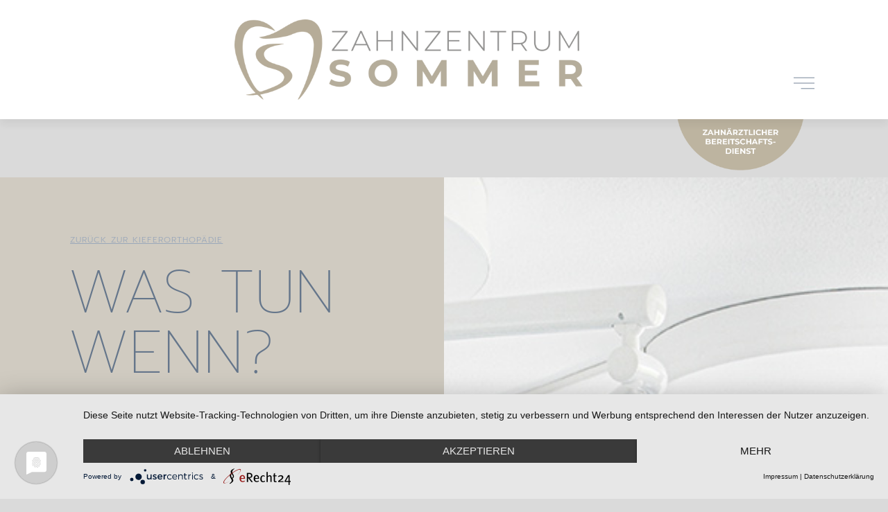

--- FILE ---
content_type: text/css
request_url: https://zahnzentrum-sommer.de/wp-content/uploads/elementor/css/post-449.css?ver=1694087110
body_size: 1093
content:
.elementor-449 .elementor-element.elementor-element-4a407af > .elementor-container > .elementor-column > .elementor-widget-wrap{align-content:center;align-items:center;}.elementor-449 .elementor-element.elementor-element-4a407af{overflow:hidden;transition:background 0.3s, border 0.3s, border-radius 0.3s, box-shadow 0.3s;margin-top:0%;margin-bottom:0%;}.elementor-449 .elementor-element.elementor-element-4a407af:not(.elementor-motion-effects-element-type-background), .elementor-449 .elementor-element.elementor-element-4a407af > .elementor-motion-effects-container > .elementor-motion-effects-layer{background-color:#D0CBC1;}.elementor-449 .elementor-element.elementor-element-4a407af > .elementor-background-overlay{transition:background 0.3s, border-radius 0.3s, opacity 0.3s;}.elementor-449 .elementor-element.elementor-element-361aa00f > .elementor-widget-wrap > .elementor-widget:not(.elementor-widget__width-auto):not(.elementor-widget__width-initial):not(:last-child):not(.elementor-absolute){margin-bottom:0px;}.elementor-449 .elementor-element.elementor-element-361aa00f > .elementor-element-populated{padding:12% 15% 16% 15.8%;}.elementor-449 .elementor-element.elementor-element-565f31d9 .elementor-button{font-family:var( --e-global-typography-ae950d1-font-family ), Sans-serif;font-size:var( --e-global-typography-ae950d1-font-size );font-weight:var( --e-global-typography-ae950d1-font-weight );text-transform:var( --e-global-typography-ae950d1-text-transform );font-style:var( --e-global-typography-ae950d1-font-style );text-decoration:var( --e-global-typography-ae950d1-text-decoration );line-height:var( --e-global-typography-ae950d1-line-height );letter-spacing:var( --e-global-typography-ae950d1-letter-spacing );word-spacing:var( --e-global-typography-ae950d1-word-spacing );fill:var( --e-global-color-accent );color:var( --e-global-color-accent );background-color:var( --e-global-color-e736954 );border-style:solid;border-width:0px 0px 0px 0px;border-radius:0px 0px 0px 0px;padding:0px 0px 0px 0px;}.elementor-449 .elementor-element.elementor-element-565f31d9 .elementor-button:hover, .elementor-449 .elementor-element.elementor-element-565f31d9 .elementor-button:focus{color:#5F5B5B;}.elementor-449 .elementor-element.elementor-element-565f31d9 .elementor-button:hover svg, .elementor-449 .elementor-element.elementor-element-565f31d9 .elementor-button:focus svg{fill:#5F5B5B;}.elementor-449 .elementor-element.elementor-element-565f31d9 > .elementor-widget-container{margin:0px 0px 0px 0px;padding:0% 0% 5% 0%;}.elementor-449 .elementor-element.elementor-element-217f24ec .elementor-heading-title{color:var( --e-global-color-secondary );font-family:"Prompt", Sans-serif;font-size:87px;font-weight:100;text-transform:uppercase;font-style:normal;line-height:1em;}.elementor-449 .elementor-element.elementor-element-217f24ec > .elementor-widget-container{margin:0px 0px 0px -3px;padding:0% 0% 8% 0%;}.elementor-449 .elementor-element.elementor-element-4ea32fc{font-family:"Prompt", Sans-serif;font-size:16px;font-weight:300;text-transform:none;font-style:normal;line-height:1.4em;}.elementor-449 .elementor-element.elementor-element-aee953b{font-family:"Prompt", Sans-serif;font-size:16px;font-weight:300;text-transform:none;font-style:normal;line-height:1.4em;}.elementor-449 .elementor-element.elementor-element-aee953b > .elementor-widget-container{padding:0px 0px 27px 0px;}.elementor-449 .elementor-element.elementor-element-bb10d92{font-family:"Prompt", Sans-serif;font-size:16px;font-weight:300;text-transform:none;font-style:normal;line-height:1.4em;}.elementor-449 .elementor-element.elementor-element-8a593a2{font-family:"Prompt", Sans-serif;font-size:16px;font-weight:300;text-transform:none;font-style:normal;line-height:1.4em;}.elementor-449 .elementor-element.elementor-element-8a593a2 > .elementor-widget-container{padding:0px 0px 27px 0px;}.elementor-449 .elementor-element.elementor-element-a63c19d{font-family:"Prompt", Sans-serif;font-size:16px;font-weight:300;text-transform:none;font-style:normal;line-height:1.4em;}.elementor-449 .elementor-element.elementor-element-0f5e84e{font-family:"Prompt", Sans-serif;font-size:16px;font-weight:300;text-transform:none;font-style:normal;line-height:1.4em;}.elementor-449 .elementor-element.elementor-element-4558686{font-family:"Prompt", Sans-serif;font-size:16px;font-weight:300;text-transform:none;font-style:normal;line-height:1.4em;}.elementor-449 .elementor-element.elementor-element-4558686 > .elementor-widget-container{padding:17px 0px 0px 0px;}.elementor-449 .elementor-element.elementor-element-e6c7e5a{font-family:"Prompt", Sans-serif;font-size:16px;font-weight:300;text-transform:none;font-style:normal;line-height:1.4em;}.elementor-449 .elementor-element.elementor-element-92b5ac6{font-family:"Prompt", Sans-serif;font-size:16px;font-weight:300;text-transform:none;font-style:normal;line-height:0.1em;letter-spacing:0.1px;}.elementor-449 .elementor-element.elementor-element-92b5ac6 > .elementor-widget-container{padding:17px 0px 0px 0px;}.elementor-449 .elementor-element.elementor-element-30e49a9{font-family:"Prompt", Sans-serif;font-size:16px;font-weight:300;text-transform:none;font-style:normal;line-height:1.4em;}.elementor-449 .elementor-element.elementor-element-94802c7{--spacer-size:19px;}.elementor-449 .elementor-element.elementor-element-7170acc{--divider-border-style:solid;--divider-color:#000;--divider-border-width:1px;}.elementor-449 .elementor-element.elementor-element-7170acc .elementor-divider-separator{width:100%;}.elementor-449 .elementor-element.elementor-element-7170acc .elementor-divider{padding-top:15px;padding-bottom:15px;}.elementor-449 .elementor-element.elementor-element-0966f91{font-family:"Prompt", Sans-serif;font-size:16px;font-weight:300;text-transform:none;font-style:normal;line-height:1.4em;}.elementor-449 .elementor-element.elementor-element-c953743{font-family:"Prompt", Sans-serif;font-size:16px;font-weight:300;text-transform:none;font-style:normal;line-height:1.4em;}.elementor-449 .elementor-element.elementor-element-8f7b07d{--divider-border-style:solid;--divider-color:#000;--divider-border-width:1px;}.elementor-449 .elementor-element.elementor-element-8f7b07d .elementor-divider-separator{width:100%;}.elementor-449 .elementor-element.elementor-element-8f7b07d .elementor-divider{padding-top:15px;padding-bottom:15px;}.elementor-449 .elementor-element.elementor-element-78222f4{--divider-border-style:solid;--divider-color:#000;--divider-border-width:1px;}.elementor-449 .elementor-element.elementor-element-78222f4 .elementor-divider-separator{width:100%;}.elementor-449 .elementor-element.elementor-element-78222f4 .elementor-divider{padding-top:15px;padding-bottom:15px;}.elementor-bc-flex-widget .elementor-449 .elementor-element.elementor-element-485ddf0e.elementor-column .elementor-widget-wrap{align-items:flex-start;}.elementor-449 .elementor-element.elementor-element-485ddf0e.elementor-column.elementor-element[data-element_type="column"] > .elementor-widget-wrap.elementor-element-populated{align-content:flex-start;align-items:flex-start;}.elementor-449 .elementor-element.elementor-element-485ddf0e:not(.elementor-motion-effects-element-type-background) > .elementor-widget-wrap, .elementor-449 .elementor-element.elementor-element-485ddf0e > .elementor-widget-wrap > .elementor-motion-effects-container > .elementor-motion-effects-layer{background-image:url("https://zahnzentrum-sommer.de/wp-content/uploads/2022/05/Zahnzentrum_Sommer_Behandlung_Werder_01.jpg");background-position:center center;background-repeat:no-repeat;background-size:cover;}.elementor-449 .elementor-element.elementor-element-485ddf0e > .elementor-element-populated{transition:background 0.3s, border 0.3s, border-radius 0.3s, box-shadow 0.3s;}.elementor-449 .elementor-element.elementor-element-485ddf0e > .elementor-element-populated > .elementor-background-overlay{transition:background 0.3s, border-radius 0.3s, opacity 0.3s;}@media(max-width:1024px) and (min-width:768px){.elementor-449 .elementor-element.elementor-element-361aa00f{width:100%;}.elementor-449 .elementor-element.elementor-element-485ddf0e{width:100%;}}@media(max-width:1024px){.elementor-449 .elementor-element.elementor-element-361aa00f > .elementor-element-populated{padding:10% 7% 12% 7%;}.elementor-449 .elementor-element.elementor-element-565f31d9 .elementor-button{font-size:var( --e-global-typography-ae950d1-font-size );line-height:var( --e-global-typography-ae950d1-line-height );letter-spacing:var( --e-global-typography-ae950d1-letter-spacing );word-spacing:var( --e-global-typography-ae950d1-word-spacing );}.elementor-449 .elementor-element.elementor-element-565f31d9 > .elementor-widget-container{padding:0% 0% 6% 0%;}.elementor-449 .elementor-element.elementor-element-217f24ec .elementor-heading-title{font-size:48px;line-height:1.2em;letter-spacing:-1px;}.elementor-449 .elementor-element.elementor-element-217f24ec > .elementor-widget-container{padding:0% 0% 8% 0%;}.elementor-449 .elementor-element.elementor-element-485ddf0e:not(.elementor-motion-effects-element-type-background) > .elementor-widget-wrap, .elementor-449 .elementor-element.elementor-element-485ddf0e > .elementor-widget-wrap > .elementor-motion-effects-container > .elementor-motion-effects-layer{background-position:top center;}}@media(max-width:767px){.elementor-449 .elementor-element.elementor-element-361aa00f > .elementor-element-populated{padding:18% 7% 18% 7%;}.elementor-449 .elementor-element.elementor-element-565f31d9 .elementor-button{font-size:var( --e-global-typography-ae950d1-font-size );line-height:var( --e-global-typography-ae950d1-line-height );letter-spacing:var( --e-global-typography-ae950d1-letter-spacing );word-spacing:var( --e-global-typography-ae950d1-word-spacing );}.elementor-449 .elementor-element.elementor-element-565f31d9 > .elementor-widget-container{padding:0% 0% 8% 0%;}.elementor-449 .elementor-element.elementor-element-217f24ec{text-align:left;}.elementor-449 .elementor-element.elementor-element-217f24ec .elementor-heading-title{font-size:36px;}.elementor-449 .elementor-element.elementor-element-217f24ec > .elementor-widget-container{padding:0% 0% 12% 0%;}.elementor-449 .elementor-element.elementor-element-4ea32fc{font-size:14px;}.elementor-449 .elementor-element.elementor-element-aee953b{font-size:14px;}.elementor-449 .elementor-element.elementor-element-bb10d92{font-size:14px;}.elementor-449 .elementor-element.elementor-element-8a593a2{font-size:14px;}.elementor-449 .elementor-element.elementor-element-a63c19d{font-size:14px;}.elementor-449 .elementor-element.elementor-element-0f5e84e{font-size:14px;}.elementor-449 .elementor-element.elementor-element-4558686{font-size:14px;}.elementor-449 .elementor-element.elementor-element-e6c7e5a{font-size:14px;}.elementor-449 .elementor-element.elementor-element-92b5ac6{font-size:14px;}.elementor-449 .elementor-element.elementor-element-30e49a9{font-size:14px;}.elementor-449 .elementor-element.elementor-element-0966f91{font-size:14px;}.elementor-449 .elementor-element.elementor-element-c953743{font-size:14px;}}

--- FILE ---
content_type: text/css
request_url: https://zahnzentrum-sommer.de/wp-content/uploads/elementor/css/post-47.css?ver=1674133344
body_size: 469
content:
.elementor-47 .elementor-element.elementor-element-afa7c57 > .elementor-container{min-height:12vh;}.elementor-47 .elementor-element.elementor-element-afa7c57 > .elementor-container > .elementor-column > .elementor-widget-wrap{align-content:center;align-items:center;}.elementor-47 .elementor-element.elementor-element-afa7c57{overflow:hidden;box-shadow:0px 9px 10px 0px rgba(0, 0, 0, 0.05);transition:background 0.3s, border 0.3s, border-radius 0.3s, box-shadow 0.3s;padding:0% 8% 0% 8%;}.elementor-47 .elementor-element.elementor-element-afa7c57:not(.elementor-motion-effects-element-type-background), .elementor-47 .elementor-element.elementor-element-afa7c57 > .elementor-motion-effects-container > .elementor-motion-effects-layer{background-color:#FFFFFF;}.elementor-47 .elementor-element.elementor-element-afa7c57 > .elementor-background-overlay{transition:background 0.3s, border-radius 0.3s, opacity 0.3s;}.elementor-47 .elementor-element.elementor-element-e365be5 > .elementor-widget-wrap > .elementor-widget:not(.elementor-widget__width-auto):not(.elementor-widget__width-initial):not(:last-child):not(.elementor-absolute){margin-bottom:34px;}.elementor-47 .elementor-element.elementor-element-741cb86{text-align:center;}.elementor-47 .elementor-element.elementor-element-e361ca5{--spacer-size:85px;}.elementor-47 .elementor-element.elementor-element-b064f25 .elementor-icon-wrapper{text-align:right;}.elementor-47 .elementor-element.elementor-element-b064f25.elementor-view-stacked .elementor-icon{background-color:var( --e-global-color-secondary );}.elementor-47 .elementor-element.elementor-element-b064f25.elementor-view-framed .elementor-icon, .elementor-47 .elementor-element.elementor-element-b064f25.elementor-view-default .elementor-icon{color:var( --e-global-color-secondary );border-color:var( --e-global-color-secondary );}.elementor-47 .elementor-element.elementor-element-b064f25.elementor-view-framed .elementor-icon, .elementor-47 .elementor-element.elementor-element-b064f25.elementor-view-default .elementor-icon svg{fill:var( --e-global-color-secondary );}.elementor-47 .elementor-element.elementor-element-b064f25.elementor-view-stacked .elementor-icon:hover{background-color:var( --e-global-color-primary );}.elementor-47 .elementor-element.elementor-element-b064f25.elementor-view-framed .elementor-icon:hover, .elementor-47 .elementor-element.elementor-element-b064f25.elementor-view-default .elementor-icon:hover{color:var( --e-global-color-primary );border-color:var( --e-global-color-primary );}.elementor-47 .elementor-element.elementor-element-b064f25.elementor-view-framed .elementor-icon:hover, .elementor-47 .elementor-element.elementor-element-b064f25.elementor-view-default .elementor-icon:hover svg{fill:var( --e-global-color-primary );}.elementor-47 .elementor-element.elementor-element-b064f25 .elementor-icon{font-size:30px;}.elementor-47 .elementor-element.elementor-element-b064f25 > .elementor-widget-container{margin:0px 0px 0px 0px;padding:0px 0px 0px 0px;}.elementor-47 .elementor-element.elementor-element-8639fd6{--spacer-size:10px;}.elementor-47 .elementor-element.elementor-element-e48679b:not(.elementor-motion-effects-element-type-background), .elementor-47 .elementor-element.elementor-element-e48679b > .elementor-motion-effects-container > .elementor-motion-effects-layer{background-color:#FFFFFF00;}.elementor-47 .elementor-element.elementor-element-e48679b{transition:background 0.3s, border 0.3s, border-radius 0.3s, box-shadow 0.3s;}.elementor-47 .elementor-element.elementor-element-e48679b > .elementor-background-overlay{transition:background 0.3s, border-radius 0.3s, opacity 0.3s;}.elementor-47 .elementor-element.elementor-element-61b8bb6 > .elementor-element-populated{transition:background 0.3s, border 0.3s, border-radius 0.3s, box-shadow 0.3s;}.elementor-47 .elementor-element.elementor-element-61b8bb6 > .elementor-element-populated > .elementor-background-overlay{transition:background 0.3s, border-radius 0.3s, opacity 0.3s;}.elementor-47 .elementor-element.elementor-element-feba832 img{max-width:69%;}.elementor-47 .elementor-element.elementor-element-feba832 > .elementor-widget-container{margin:-11px 0px 0px 0px;}@media(max-width:1024px){.elementor-47 .elementor-element.elementor-element-afa7c57{padding:0% 7% 0% 7%;}}@media(max-width:767px){.elementor-47 .elementor-element.elementor-element-e365be5{width:80%;}.elementor-47 .elementor-element.elementor-element-423fb0f{width:20%;}}@media(min-width:768px){.elementor-47 .elementor-element.elementor-element-e365be5{width:92.666%;}.elementor-47 .elementor-element.elementor-element-423fb0f{width:7%;}}

--- FILE ---
content_type: text/css
request_url: https://zahnzentrum-sommer.de/wp-content/uploads/elementor/css/post-38.css?ver=1759990033
body_size: 332
content:
.elementor-38 .elementor-element.elementor-element-87df2a6{overflow:hidden;}.elementor-38 .elementor-element.elementor-element-e1c42b2{--spacer-size:10px;}.elementor-38 .elementor-element.elementor-element-d49b0b9{--e-image-carousel-slides-to-show:5;}.elementor-38 .elementor-element.elementor-element-d49b0b9 .elementor-swiper-button.elementor-swiper-button-prev, .elementor-38 .elementor-element.elementor-element-d49b0b9 .elementor-swiper-button.elementor-swiper-button-next{font-size:20px;}.elementor-38 .elementor-element.elementor-element-d49b0b9 .swiper-wrapper{display:flex;align-items:flex-end;}.elementor-38 .elementor-element.elementor-element-d49b0b9 .elementor-image-carousel-wrapper .elementor-image-carousel .swiper-slide-image{border-style:solid;border-width:19px 0px 0px 0px;border-color:var( --e-global-color-secondary );}.elementor-38 .elementor-element.elementor-element-a40ba47 img{width:22%;}.elementor-38 .elementor-element.elementor-element-a40ba47 > .elementor-widget-container{padding:0px 0px 0px 0px;}.elementor-38 .elementor-element.elementor-element-9414c5a > .elementor-container{min-height:0px;}.elementor-38 .elementor-element.elementor-element-9414c5a:not(.elementor-motion-effects-element-type-background), .elementor-38 .elementor-element.elementor-element-9414c5a > .elementor-motion-effects-container > .elementor-motion-effects-layer{background-color:var( --e-global-color-92fc910 );}.elementor-38 .elementor-element.elementor-element-9414c5a{transition:background 0.3s, border 0.3s, border-radius 0.3s, box-shadow 0.3s;}.elementor-38 .elementor-element.elementor-element-9414c5a > .elementor-background-overlay{transition:background 0.3s, border-radius 0.3s, opacity 0.3s;}.elementor-38 .elementor-element.elementor-element-8166c13{text-align:center;font-family:"Prompt", Sans-serif;font-size:16px;font-weight:300;text-transform:none;font-style:normal;line-height:1.4em;}.elementor-38 .elementor-element.elementor-element-8166c13 > .elementor-widget-container{padding:0px 0px 0px 0px;}.elementor-38 .elementor-element.elementor-element-76b39da{column-gap:0px;text-align:center;color:#9E9E9E;font-family:"Prompt", Sans-serif;font-size:16px;font-weight:300;text-transform:capitalize;font-style:normal;line-height:1.4em;}.elementor-38 .elementor-element.elementor-element-76b39da > .elementor-widget-container{margin:-0px 0px 0px 0px;padding:0px 0px 0px 0px;}@media(max-width:767px){.elementor-38 .elementor-element.elementor-element-8166c13{font-size:14px;}.elementor-38 .elementor-element.elementor-element-76b39da{font-size:14px;}}

--- FILE ---
content_type: text/css
request_url: https://zahnzentrum-sommer.de/wp-content/uploads/elementor/css/post-44.css?ver=1759989788
body_size: 1439
content:
.elementor-44 .elementor-element.elementor-element-19191db4 > .elementor-container{min-height:59px;}.elementor-44 .elementor-element.elementor-element-19191db4 > .elementor-container > .elementor-column > .elementor-widget-wrap{align-content:center;align-items:center;}.elementor-44 .elementor-element.elementor-element-19191db4{overflow:hidden;transition:background 0.3s, border 0.3s, border-radius 0.3s, box-shadow 0.3s;padding:0% 8% 0% 8%;}.elementor-44 .elementor-element.elementor-element-19191db4:not(.elementor-motion-effects-element-type-background), .elementor-44 .elementor-element.elementor-element-19191db4 > .elementor-motion-effects-container > .elementor-motion-effects-layer{background-color:var( --e-global-color-1ade0d4 );}.elementor-44 .elementor-element.elementor-element-19191db4 > .elementor-background-overlay{transition:background 0.3s, border-radius 0.3s, opacity 0.3s;}.elementor-bc-flex-widget .elementor-44 .elementor-element.elementor-element-205012ef.elementor-column .elementor-widget-wrap{align-items:center;}.elementor-44 .elementor-element.elementor-element-205012ef.elementor-column.elementor-element[data-element_type="column"] > .elementor-widget-wrap.elementor-element-populated{align-content:center;align-items:center;}.elementor-44 .elementor-element.elementor-element-205012ef.elementor-column > .elementor-widget-wrap{justify-content:flex-end;}.elementor-44 .elementor-element.elementor-element-205012ef > .elementor-element-populated{transition:background 0.3s, border 0.3s, border-radius 0.3s, box-shadow 0.3s;}.elementor-44 .elementor-element.elementor-element-205012ef > .elementor-element-populated > .elementor-background-overlay{transition:background 0.3s, border-radius 0.3s, opacity 0.3s;}.elementor-44 .elementor-element.elementor-element-c86d685 img{width:42%;}.elementor-bc-flex-widget .elementor-44 .elementor-element.elementor-element-ec6cadd.elementor-column .elementor-widget-wrap{align-items:center;}.elementor-44 .elementor-element.elementor-element-ec6cadd.elementor-column.elementor-element[data-element_type="column"] > .elementor-widget-wrap.elementor-element-populated{align-content:center;align-items:center;}.elementor-44 .elementor-element.elementor-element-ec6cadd.elementor-column > .elementor-widget-wrap{justify-content:flex-end;}.elementor-44 .elementor-element.elementor-element-ec6cadd > .elementor-element-populated{transition:background 0.3s, border 0.3s, border-radius 0.3s, box-shadow 0.3s;}.elementor-44 .elementor-element.elementor-element-ec6cadd > .elementor-element-populated > .elementor-background-overlay{transition:background 0.3s, border-radius 0.3s, opacity 0.3s;}.elementor-44 .elementor-element.elementor-element-d293571{text-align:right;}.elementor-44 .elementor-element.elementor-element-d293571 .elementor-heading-title{font-family:"Prompt", Sans-serif;font-size:12px;font-weight:100;text-transform:none;font-style:normal;line-height:1em;}.elementor-44 .elementor-element.elementor-element-d293571 > .elementor-widget-container{margin:0px 0px -15px 0px;padding:0px 0px 0px 0px;}.elementor-44 .elementor-element.elementor-element-650dfc5 .elementor-icon-wrapper{text-align:center;}.elementor-44 .elementor-element.elementor-element-650dfc5.elementor-view-stacked .elementor-icon:hover{background-color:var( --e-global-color-secondary );}.elementor-44 .elementor-element.elementor-element-650dfc5.elementor-view-framed .elementor-icon:hover, .elementor-44 .elementor-element.elementor-element-650dfc5.elementor-view-default .elementor-icon:hover{color:var( --e-global-color-secondary );border-color:var( --e-global-color-secondary );}.elementor-44 .elementor-element.elementor-element-650dfc5.elementor-view-framed .elementor-icon:hover, .elementor-44 .elementor-element.elementor-element-650dfc5.elementor-view-default .elementor-icon:hover svg{fill:var( --e-global-color-secondary );}.elementor-44 .elementor-element.elementor-element-650dfc5 .elementor-icon{font-size:38px;}.elementor-44 .elementor-element.elementor-element-650dfc5 > .elementor-widget-container{margin:0px 0px -4px 60px;}.elementor-44 .elementor-element.elementor-element-650dfc5{width:auto;max-width:auto;}.elementor-44 .elementor-element.elementor-element-ad53a06{--spacer-size:10px;}.elementor-44 .elementor-element.elementor-element-daf8a00 .elementor-nav-menu .elementor-item{font-family:"Prompt", Sans-serif;font-size:19px;font-weight:100;text-transform:capitalize;font-style:normal;line-height:1.4em;}.elementor-44 .elementor-element.elementor-element-daf8a00 .elementor-nav-menu--main .elementor-item{color:var( --e-global-color-text );fill:var( --e-global-color-text );padding-left:3px;padding-right:3px;padding-top:17px;padding-bottom:17px;}.elementor-44 .elementor-element.elementor-element-daf8a00 .elementor-nav-menu--main .elementor-item:hover,
					.elementor-44 .elementor-element.elementor-element-daf8a00 .elementor-nav-menu--main .elementor-item.elementor-item-active,
					.elementor-44 .elementor-element.elementor-element-daf8a00 .elementor-nav-menu--main .elementor-item.highlighted,
					.elementor-44 .elementor-element.elementor-element-daf8a00 .elementor-nav-menu--main .elementor-item:focus{color:var( --e-global-color-text );fill:var( --e-global-color-text );}.elementor-44 .elementor-element.elementor-element-daf8a00{--e-nav-menu-horizontal-menu-item-margin:calc( 0px / 2 );}.elementor-44 .elementor-element.elementor-element-daf8a00 .elementor-nav-menu--main:not(.elementor-nav-menu--layout-horizontal) .elementor-nav-menu > li:not(:last-child){margin-bottom:0px;}.elementor-44 .elementor-element.elementor-element-daf8a00 .elementor-nav-menu--dropdown a:hover,
					.elementor-44 .elementor-element.elementor-element-daf8a00 .elementor-nav-menu--dropdown a.elementor-item-active,
					.elementor-44 .elementor-element.elementor-element-daf8a00 .elementor-nav-menu--dropdown a.highlighted{background-color:#E5E9EF;}.elementor-44 .elementor-element.elementor-element-daf8a00 > .elementor-widget-container{padding:0px 0px 0px 0px;background-color:var( --e-global-color-92fc910 );}.elementor-44 .elementor-element.elementor-element-5aec91b img{width:9%;}.elementor-44 .elementor-element.elementor-element-5aec91b > .elementor-widget-container{margin:0px 0px 0px 0px;}.elementor-44 .elementor-element.elementor-element-ed9de28 > .elementor-container{max-width:737px;min-height:17px;}.elementor-44 .elementor-element.elementor-element-ed9de28 > .elementor-container > .elementor-column > .elementor-widget-wrap{align-content:center;align-items:center;}.elementor-44 .elementor-element.elementor-element-ed9de28:not(.elementor-motion-effects-element-type-background), .elementor-44 .elementor-element.elementor-element-ed9de28 > .elementor-motion-effects-container > .elementor-motion-effects-layer{background-color:#D7D2D2;}.elementor-44 .elementor-element.elementor-element-ed9de28{transition:background 0.3s, border 0.3s, border-radius 0.3s, box-shadow 0.3s;}.elementor-44 .elementor-element.elementor-element-ed9de28 > .elementor-background-overlay{transition:background 0.3s, border-radius 0.3s, opacity 0.3s;}.elementor-44 .elementor-element.elementor-element-c2f0aa4 > .elementor-container{max-width:711px;}.elementor-44 .elementor-element.elementor-element-c2f0aa4 > .elementor-container > .elementor-column > .elementor-widget-wrap{align-content:center;align-items:center;}.elementor-44 .elementor-element.elementor-element-0f1ea8b.elementor-column > .elementor-widget-wrap{justify-content:center;}.elementor-44 .elementor-element.elementor-element-3b1f68a .elementor-icon-list-items:not(.elementor-inline-items) .elementor-icon-list-item:not(:last-child){padding-bottom:calc(19px/2);}.elementor-44 .elementor-element.elementor-element-3b1f68a .elementor-icon-list-items:not(.elementor-inline-items) .elementor-icon-list-item:not(:first-child){margin-top:calc(19px/2);}.elementor-44 .elementor-element.elementor-element-3b1f68a .elementor-icon-list-items.elementor-inline-items .elementor-icon-list-item{margin-right:calc(19px/2);margin-left:calc(19px/2);}.elementor-44 .elementor-element.elementor-element-3b1f68a .elementor-icon-list-items.elementor-inline-items{margin-right:calc(-19px/2);margin-left:calc(-19px/2);}body.rtl .elementor-44 .elementor-element.elementor-element-3b1f68a .elementor-icon-list-items.elementor-inline-items .elementor-icon-list-item:after{left:calc(-19px/2);}body:not(.rtl) .elementor-44 .elementor-element.elementor-element-3b1f68a .elementor-icon-list-items.elementor-inline-items .elementor-icon-list-item:after{right:calc(-19px/2);}.elementor-44 .elementor-element.elementor-element-3b1f68a .elementor-icon-list-item:not(:last-child):after{content:"";height:16px;border-color:var( --e-global-color-text );}.elementor-44 .elementor-element.elementor-element-3b1f68a .elementor-icon-list-items:not(.elementor-inline-items) .elementor-icon-list-item:not(:last-child):after{border-top-style:solid;border-top-width:1px;}.elementor-44 .elementor-element.elementor-element-3b1f68a .elementor-icon-list-items.elementor-inline-items .elementor-icon-list-item:not(:last-child):after{border-left-style:solid;}.elementor-44 .elementor-element.elementor-element-3b1f68a .elementor-inline-items .elementor-icon-list-item:not(:last-child):after{border-left-width:1px;}.elementor-44 .elementor-element.elementor-element-3b1f68a{--e-icon-list-icon-size:14px;width:auto;max-width:auto;}.elementor-44 .elementor-element.elementor-element-3b1f68a .elementor-icon-list-text{color:var( --e-global-color-secondary );}.elementor-44 .elementor-element.elementor-element-3b1f68a .elementor-icon-list-item:hover .elementor-icon-list-text{color:var( --e-global-color-primary );}.elementor-44 .elementor-element.elementor-element-3b1f68a .elementor-icon-list-item > .elementor-icon-list-text, .elementor-44 .elementor-element.elementor-element-3b1f68a .elementor-icon-list-item > a{font-family:var( --e-global-typography-text-font-family ), Sans-serif;font-size:var( --e-global-typography-text-font-size );font-weight:var( --e-global-typography-text-font-weight );text-transform:var( --e-global-typography-text-text-transform );font-style:var( --e-global-typography-text-font-style );line-height:var( --e-global-typography-text-line-height );}.elementor-44 .elementor-element.elementor-element-3b1f68a > .elementor-widget-container{padding:6px 0px 0px 0px;}.elementor-44 .elementor-element.elementor-element-701a6c7 > .elementor-container{max-width:737px;min-height:17px;}.elementor-44 .elementor-element.elementor-element-701a6c7 > .elementor-container > .elementor-column > .elementor-widget-wrap{align-content:center;align-items:center;}.elementor-44 .elementor-element.elementor-element-701a6c7:not(.elementor-motion-effects-element-type-background), .elementor-44 .elementor-element.elementor-element-701a6c7 > .elementor-motion-effects-container > .elementor-motion-effects-layer{background-color:#D7D2D2;}.elementor-44 .elementor-element.elementor-element-701a6c7{transition:background 0.3s, border 0.3s, border-radius 0.3s, box-shadow 0.3s;}.elementor-44 .elementor-element.elementor-element-701a6c7 > .elementor-background-overlay{transition:background 0.3s, border-radius 0.3s, opacity 0.3s;}#elementor-popup-modal-44 .dialog-message{width:100vw;height:100vh;align-items:flex-start;}#elementor-popup-modal-44{justify-content:center;align-items:flex-start;pointer-events:all;background-color:rgba(0,0,0,.8);}#elementor-popup-modal-44 .dialog-widget-content{animation-duration:0.8s;box-shadow:2px 8px 23px 3px rgba(0,0,0,0.2);}@media(max-width:1024px) and (min-width:768px){.elementor-44 .elementor-element.elementor-element-11eea251{width:100%;}.elementor-44 .elementor-element.elementor-element-205012ef{width:100%;}.elementor-44 .elementor-element.elementor-element-ec6cadd{width:100%;}}@media(max-width:1024px){.elementor-44 .elementor-element.elementor-element-19191db4 > .elementor-container{min-height:100px;}.elementor-44 .elementor-element.elementor-element-19191db4{padding:0% 4% 0% 4%;}.elementor-44 .elementor-element.elementor-element-11eea251 > .elementor-element-populated{padding:0% 0% 2% 0%;}.elementor-44 .elementor-element.elementor-element-d293571 .elementor-heading-title{font-size:36px;}.elementor-44 .elementor-element.elementor-element-650dfc5 > .elementor-widget-container{margin:-50px -20px -5px 0px;}.elementor-44 .elementor-element.elementor-element-650dfc5{width:auto;max-width:auto;}.elementor-44 .elementor-element.elementor-element-3b1f68a .elementor-icon-list-item > .elementor-icon-list-text, .elementor-44 .elementor-element.elementor-element-3b1f68a .elementor-icon-list-item > a{font-size:var( --e-global-typography-text-font-size );line-height:var( --e-global-typography-text-line-height );}.elementor-44 .elementor-element.elementor-element-3b1f68a{width:100%;max-width:100%;}}@media(max-width:767px){.elementor-44 .elementor-element.elementor-element-19191db4 > .elementor-container{min-height:110px;}.elementor-44 .elementor-element.elementor-element-11eea251 > .elementor-element-populated{padding:0% 0% 5% 0%;}.elementor-44 .elementor-element.elementor-element-d293571 .elementor-heading-title{font-size:24px;line-height:1.2em;letter-spacing:-0.5px;}.elementor-44 .elementor-element.elementor-element-650dfc5 .elementor-icon{font-size:10px;}.elementor-44 .elementor-element.elementor-element-650dfc5 > .elementor-widget-container{margin:-70px -5px 0px 0px;}.elementor-44 .elementor-element.elementor-element-daf8a00 .elementor-nav-menu .elementor-item{font-size:14px;}.elementor-44 .elementor-element.elementor-element-3b1f68a .elementor-icon-list-items:not(.elementor-inline-items) .elementor-icon-list-item:not(:last-child){padding-bottom:calc(18px/2);}.elementor-44 .elementor-element.elementor-element-3b1f68a .elementor-icon-list-items:not(.elementor-inline-items) .elementor-icon-list-item:not(:first-child){margin-top:calc(18px/2);}.elementor-44 .elementor-element.elementor-element-3b1f68a .elementor-icon-list-items.elementor-inline-items .elementor-icon-list-item{margin-right:calc(18px/2);margin-left:calc(18px/2);}.elementor-44 .elementor-element.elementor-element-3b1f68a .elementor-icon-list-items.elementor-inline-items{margin-right:calc(-18px/2);margin-left:calc(-18px/2);}body.rtl .elementor-44 .elementor-element.elementor-element-3b1f68a .elementor-icon-list-items.elementor-inline-items .elementor-icon-list-item:after{left:calc(-18px/2);}body:not(.rtl) .elementor-44 .elementor-element.elementor-element-3b1f68a .elementor-icon-list-items.elementor-inline-items .elementor-icon-list-item:after{right:calc(-18px/2);}.elementor-44 .elementor-element.elementor-element-3b1f68a .elementor-icon-list-item > .elementor-icon-list-text, .elementor-44 .elementor-element.elementor-element-3b1f68a .elementor-icon-list-item > a{font-size:var( --e-global-typography-text-font-size );line-height:var( --e-global-typography-text-line-height );}}